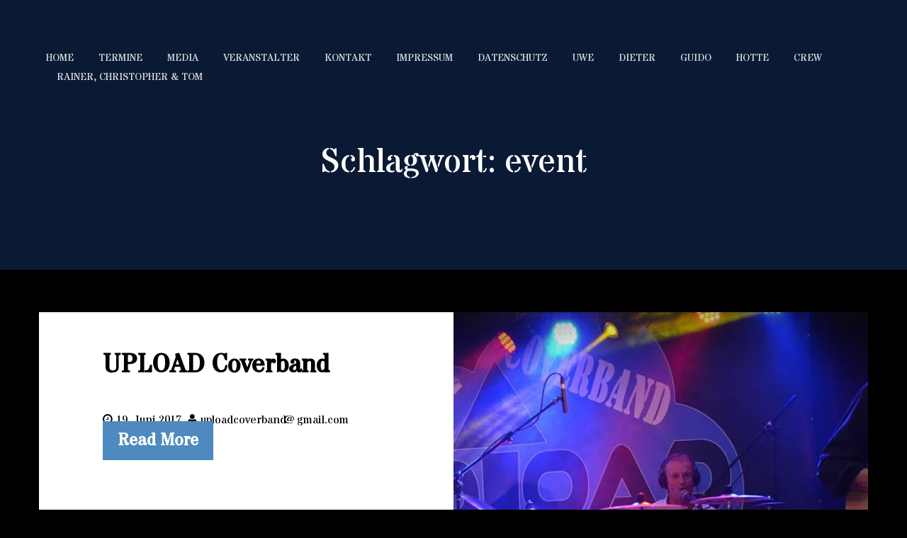

--- FILE ---
content_type: text/html; charset=UTF-8
request_url: http://www.upload-coverband.de/tag/event/
body_size: 6393
content:
<!DOCTYPE html>
<html lang="de">
<head>
<meta charset="UTF-8">
<meta name="viewport" content="width=device-width, initial-scale=1">
<link rel="profile" href="http://gmpg.org/xfn/11">
<link rel="pingback" href="http://www.upload-coverband.de/xmlrpc.php">

<title>event &#8211; UPLOAD Coverband</title>
<meta name='robots' content='max-image-preview:large' />
<link rel='dns-prefetch' href='//fonts.googleapis.com' />
<link rel="alternate" type="application/rss+xml" title="UPLOAD Coverband &raquo; Feed" href="http://www.upload-coverband.de/feed/" />
<link rel="alternate" type="application/rss+xml" title="UPLOAD Coverband &raquo; Kommentar-Feed" href="http://www.upload-coverband.de/comments/feed/" />
<link rel="alternate" type="application/rss+xml" title="UPLOAD Coverband &raquo; event Schlagwort-Feed" href="http://www.upload-coverband.de/tag/event/feed/" />
<script type="text/javascript">
window._wpemojiSettings = {"baseUrl":"https:\/\/s.w.org\/images\/core\/emoji\/14.0.0\/72x72\/","ext":".png","svgUrl":"https:\/\/s.w.org\/images\/core\/emoji\/14.0.0\/svg\/","svgExt":".svg","source":{"concatemoji":"http:\/\/www.upload-coverband.de\/wp-includes\/js\/wp-emoji-release.min.js?ver=6.1.9"}};
/*! This file is auto-generated */
!function(e,a,t){var n,r,o,i=a.createElement("canvas"),p=i.getContext&&i.getContext("2d");function s(e,t){var a=String.fromCharCode,e=(p.clearRect(0,0,i.width,i.height),p.fillText(a.apply(this,e),0,0),i.toDataURL());return p.clearRect(0,0,i.width,i.height),p.fillText(a.apply(this,t),0,0),e===i.toDataURL()}function c(e){var t=a.createElement("script");t.src=e,t.defer=t.type="text/javascript",a.getElementsByTagName("head")[0].appendChild(t)}for(o=Array("flag","emoji"),t.supports={everything:!0,everythingExceptFlag:!0},r=0;r<o.length;r++)t.supports[o[r]]=function(e){if(p&&p.fillText)switch(p.textBaseline="top",p.font="600 32px Arial",e){case"flag":return s([127987,65039,8205,9895,65039],[127987,65039,8203,9895,65039])?!1:!s([55356,56826,55356,56819],[55356,56826,8203,55356,56819])&&!s([55356,57332,56128,56423,56128,56418,56128,56421,56128,56430,56128,56423,56128,56447],[55356,57332,8203,56128,56423,8203,56128,56418,8203,56128,56421,8203,56128,56430,8203,56128,56423,8203,56128,56447]);case"emoji":return!s([129777,127995,8205,129778,127999],[129777,127995,8203,129778,127999])}return!1}(o[r]),t.supports.everything=t.supports.everything&&t.supports[o[r]],"flag"!==o[r]&&(t.supports.everythingExceptFlag=t.supports.everythingExceptFlag&&t.supports[o[r]]);t.supports.everythingExceptFlag=t.supports.everythingExceptFlag&&!t.supports.flag,t.DOMReady=!1,t.readyCallback=function(){t.DOMReady=!0},t.supports.everything||(n=function(){t.readyCallback()},a.addEventListener?(a.addEventListener("DOMContentLoaded",n,!1),e.addEventListener("load",n,!1)):(e.attachEvent("onload",n),a.attachEvent("onreadystatechange",function(){"complete"===a.readyState&&t.readyCallback()})),(e=t.source||{}).concatemoji?c(e.concatemoji):e.wpemoji&&e.twemoji&&(c(e.twemoji),c(e.wpemoji)))}(window,document,window._wpemojiSettings);
</script>
<style type="text/css">
img.wp-smiley,
img.emoji {
	display: inline !important;
	border: none !important;
	box-shadow: none !important;
	height: 1em !important;
	width: 1em !important;
	margin: 0 0.07em !important;
	vertical-align: -0.1em !important;
	background: none !important;
	padding: 0 !important;
}
</style>
	<link rel='stylesheet' id='wp-block-library-css' href='http://www.upload-coverband.de/wp-includes/css/dist/block-library/style.min.css?ver=6.1.9' type='text/css' media='all' />
<link rel='stylesheet' id='classic-theme-styles-css' href='http://www.upload-coverband.de/wp-includes/css/classic-themes.min.css?ver=1' type='text/css' media='all' />
<style id='global-styles-inline-css' type='text/css'>
body{--wp--preset--color--black: #000000;--wp--preset--color--cyan-bluish-gray: #abb8c3;--wp--preset--color--white: #ffffff;--wp--preset--color--pale-pink: #f78da7;--wp--preset--color--vivid-red: #cf2e2e;--wp--preset--color--luminous-vivid-orange: #ff6900;--wp--preset--color--luminous-vivid-amber: #fcb900;--wp--preset--color--light-green-cyan: #7bdcb5;--wp--preset--color--vivid-green-cyan: #00d084;--wp--preset--color--pale-cyan-blue: #8ed1fc;--wp--preset--color--vivid-cyan-blue: #0693e3;--wp--preset--color--vivid-purple: #9b51e0;--wp--preset--gradient--vivid-cyan-blue-to-vivid-purple: linear-gradient(135deg,rgba(6,147,227,1) 0%,rgb(155,81,224) 100%);--wp--preset--gradient--light-green-cyan-to-vivid-green-cyan: linear-gradient(135deg,rgb(122,220,180) 0%,rgb(0,208,130) 100%);--wp--preset--gradient--luminous-vivid-amber-to-luminous-vivid-orange: linear-gradient(135deg,rgba(252,185,0,1) 0%,rgba(255,105,0,1) 100%);--wp--preset--gradient--luminous-vivid-orange-to-vivid-red: linear-gradient(135deg,rgba(255,105,0,1) 0%,rgb(207,46,46) 100%);--wp--preset--gradient--very-light-gray-to-cyan-bluish-gray: linear-gradient(135deg,rgb(238,238,238) 0%,rgb(169,184,195) 100%);--wp--preset--gradient--cool-to-warm-spectrum: linear-gradient(135deg,rgb(74,234,220) 0%,rgb(151,120,209) 20%,rgb(207,42,186) 40%,rgb(238,44,130) 60%,rgb(251,105,98) 80%,rgb(254,248,76) 100%);--wp--preset--gradient--blush-light-purple: linear-gradient(135deg,rgb(255,206,236) 0%,rgb(152,150,240) 100%);--wp--preset--gradient--blush-bordeaux: linear-gradient(135deg,rgb(254,205,165) 0%,rgb(254,45,45) 50%,rgb(107,0,62) 100%);--wp--preset--gradient--luminous-dusk: linear-gradient(135deg,rgb(255,203,112) 0%,rgb(199,81,192) 50%,rgb(65,88,208) 100%);--wp--preset--gradient--pale-ocean: linear-gradient(135deg,rgb(255,245,203) 0%,rgb(182,227,212) 50%,rgb(51,167,181) 100%);--wp--preset--gradient--electric-grass: linear-gradient(135deg,rgb(202,248,128) 0%,rgb(113,206,126) 100%);--wp--preset--gradient--midnight: linear-gradient(135deg,rgb(2,3,129) 0%,rgb(40,116,252) 100%);--wp--preset--duotone--dark-grayscale: url('#wp-duotone-dark-grayscale');--wp--preset--duotone--grayscale: url('#wp-duotone-grayscale');--wp--preset--duotone--purple-yellow: url('#wp-duotone-purple-yellow');--wp--preset--duotone--blue-red: url('#wp-duotone-blue-red');--wp--preset--duotone--midnight: url('#wp-duotone-midnight');--wp--preset--duotone--magenta-yellow: url('#wp-duotone-magenta-yellow');--wp--preset--duotone--purple-green: url('#wp-duotone-purple-green');--wp--preset--duotone--blue-orange: url('#wp-duotone-blue-orange');--wp--preset--font-size--small: 13px;--wp--preset--font-size--medium: 20px;--wp--preset--font-size--large: 36px;--wp--preset--font-size--x-large: 42px;--wp--preset--spacing--20: 0.44rem;--wp--preset--spacing--30: 0.67rem;--wp--preset--spacing--40: 1rem;--wp--preset--spacing--50: 1.5rem;--wp--preset--spacing--60: 2.25rem;--wp--preset--spacing--70: 3.38rem;--wp--preset--spacing--80: 5.06rem;}:where(.is-layout-flex){gap: 0.5em;}body .is-layout-flow > .alignleft{float: left;margin-inline-start: 0;margin-inline-end: 2em;}body .is-layout-flow > .alignright{float: right;margin-inline-start: 2em;margin-inline-end: 0;}body .is-layout-flow > .aligncenter{margin-left: auto !important;margin-right: auto !important;}body .is-layout-constrained > .alignleft{float: left;margin-inline-start: 0;margin-inline-end: 2em;}body .is-layout-constrained > .alignright{float: right;margin-inline-start: 2em;margin-inline-end: 0;}body .is-layout-constrained > .aligncenter{margin-left: auto !important;margin-right: auto !important;}body .is-layout-constrained > :where(:not(.alignleft):not(.alignright):not(.alignfull)){max-width: var(--wp--style--global--content-size);margin-left: auto !important;margin-right: auto !important;}body .is-layout-constrained > .alignwide{max-width: var(--wp--style--global--wide-size);}body .is-layout-flex{display: flex;}body .is-layout-flex{flex-wrap: wrap;align-items: center;}body .is-layout-flex > *{margin: 0;}:where(.wp-block-columns.is-layout-flex){gap: 2em;}.has-black-color{color: var(--wp--preset--color--black) !important;}.has-cyan-bluish-gray-color{color: var(--wp--preset--color--cyan-bluish-gray) !important;}.has-white-color{color: var(--wp--preset--color--white) !important;}.has-pale-pink-color{color: var(--wp--preset--color--pale-pink) !important;}.has-vivid-red-color{color: var(--wp--preset--color--vivid-red) !important;}.has-luminous-vivid-orange-color{color: var(--wp--preset--color--luminous-vivid-orange) !important;}.has-luminous-vivid-amber-color{color: var(--wp--preset--color--luminous-vivid-amber) !important;}.has-light-green-cyan-color{color: var(--wp--preset--color--light-green-cyan) !important;}.has-vivid-green-cyan-color{color: var(--wp--preset--color--vivid-green-cyan) !important;}.has-pale-cyan-blue-color{color: var(--wp--preset--color--pale-cyan-blue) !important;}.has-vivid-cyan-blue-color{color: var(--wp--preset--color--vivid-cyan-blue) !important;}.has-vivid-purple-color{color: var(--wp--preset--color--vivid-purple) !important;}.has-black-background-color{background-color: var(--wp--preset--color--black) !important;}.has-cyan-bluish-gray-background-color{background-color: var(--wp--preset--color--cyan-bluish-gray) !important;}.has-white-background-color{background-color: var(--wp--preset--color--white) !important;}.has-pale-pink-background-color{background-color: var(--wp--preset--color--pale-pink) !important;}.has-vivid-red-background-color{background-color: var(--wp--preset--color--vivid-red) !important;}.has-luminous-vivid-orange-background-color{background-color: var(--wp--preset--color--luminous-vivid-orange) !important;}.has-luminous-vivid-amber-background-color{background-color: var(--wp--preset--color--luminous-vivid-amber) !important;}.has-light-green-cyan-background-color{background-color: var(--wp--preset--color--light-green-cyan) !important;}.has-vivid-green-cyan-background-color{background-color: var(--wp--preset--color--vivid-green-cyan) !important;}.has-pale-cyan-blue-background-color{background-color: var(--wp--preset--color--pale-cyan-blue) !important;}.has-vivid-cyan-blue-background-color{background-color: var(--wp--preset--color--vivid-cyan-blue) !important;}.has-vivid-purple-background-color{background-color: var(--wp--preset--color--vivid-purple) !important;}.has-black-border-color{border-color: var(--wp--preset--color--black) !important;}.has-cyan-bluish-gray-border-color{border-color: var(--wp--preset--color--cyan-bluish-gray) !important;}.has-white-border-color{border-color: var(--wp--preset--color--white) !important;}.has-pale-pink-border-color{border-color: var(--wp--preset--color--pale-pink) !important;}.has-vivid-red-border-color{border-color: var(--wp--preset--color--vivid-red) !important;}.has-luminous-vivid-orange-border-color{border-color: var(--wp--preset--color--luminous-vivid-orange) !important;}.has-luminous-vivid-amber-border-color{border-color: var(--wp--preset--color--luminous-vivid-amber) !important;}.has-light-green-cyan-border-color{border-color: var(--wp--preset--color--light-green-cyan) !important;}.has-vivid-green-cyan-border-color{border-color: var(--wp--preset--color--vivid-green-cyan) !important;}.has-pale-cyan-blue-border-color{border-color: var(--wp--preset--color--pale-cyan-blue) !important;}.has-vivid-cyan-blue-border-color{border-color: var(--wp--preset--color--vivid-cyan-blue) !important;}.has-vivid-purple-border-color{border-color: var(--wp--preset--color--vivid-purple) !important;}.has-vivid-cyan-blue-to-vivid-purple-gradient-background{background: var(--wp--preset--gradient--vivid-cyan-blue-to-vivid-purple) !important;}.has-light-green-cyan-to-vivid-green-cyan-gradient-background{background: var(--wp--preset--gradient--light-green-cyan-to-vivid-green-cyan) !important;}.has-luminous-vivid-amber-to-luminous-vivid-orange-gradient-background{background: var(--wp--preset--gradient--luminous-vivid-amber-to-luminous-vivid-orange) !important;}.has-luminous-vivid-orange-to-vivid-red-gradient-background{background: var(--wp--preset--gradient--luminous-vivid-orange-to-vivid-red) !important;}.has-very-light-gray-to-cyan-bluish-gray-gradient-background{background: var(--wp--preset--gradient--very-light-gray-to-cyan-bluish-gray) !important;}.has-cool-to-warm-spectrum-gradient-background{background: var(--wp--preset--gradient--cool-to-warm-spectrum) !important;}.has-blush-light-purple-gradient-background{background: var(--wp--preset--gradient--blush-light-purple) !important;}.has-blush-bordeaux-gradient-background{background: var(--wp--preset--gradient--blush-bordeaux) !important;}.has-luminous-dusk-gradient-background{background: var(--wp--preset--gradient--luminous-dusk) !important;}.has-pale-ocean-gradient-background{background: var(--wp--preset--gradient--pale-ocean) !important;}.has-electric-grass-gradient-background{background: var(--wp--preset--gradient--electric-grass) !important;}.has-midnight-gradient-background{background: var(--wp--preset--gradient--midnight) !important;}.has-small-font-size{font-size: var(--wp--preset--font-size--small) !important;}.has-medium-font-size{font-size: var(--wp--preset--font-size--medium) !important;}.has-large-font-size{font-size: var(--wp--preset--font-size--large) !important;}.has-x-large-font-size{font-size: var(--wp--preset--font-size--x-large) !important;}
.wp-block-navigation a:where(:not(.wp-element-button)){color: inherit;}
:where(.wp-block-columns.is-layout-flex){gap: 2em;}
.wp-block-pullquote{font-size: 1.5em;line-height: 1.6;}
</style>
<link rel='stylesheet' id='the-dylan-responsive-css' href='http://www.upload-coverband.de/wp-content/themes/the-dylan/assets/css/responsive.css?ver=6.1.9' type='text/css' media='screen' />
<link rel='stylesheet' id='font-awesome-css' href='http://www.upload-coverband.de/wp-content/themes/the-dylan/assets/css/font-awesome.min.css?ver=6.1.9' type='text/css' media='all' />
<link rel='stylesheet' id='prettyPhoto-css' href='http://www.upload-coverband.de/wp-content/themes/the-dylan/assets/css/prettyPhoto.min.css?ver=6.1.9' type='text/css' media='all' />
<link rel='stylesheet' id='google-fonts-css' href='https://fonts.googleapis.com/css?family=Stardos+Stencil%7CStardos+Stencil' type='text/css' media='all' />
<link rel='stylesheet' id='the-dylan-style-css' href='http://www.upload-coverband.de/wp-content/themes/the-dylan/style.css?ver=6.1.9' type='text/css' media='all' />
<script type='text/javascript' src='http://www.upload-coverband.de/wp-includes/js/jquery/jquery.min.js?ver=3.6.1' id='jquery-core-js'></script>
<script type='text/javascript' src='http://www.upload-coverband.de/wp-includes/js/jquery/jquery-migrate.min.js?ver=3.3.2' id='jquery-migrate-js'></script>
<script type='text/javascript' src='http://www.upload-coverband.de/wp-content/themes/the-dylan/js/responsive.js?ver=6.1.9' id='the-dylan-responsive-js-js'></script>
<script type='text/javascript' src='http://www.upload-coverband.de/wp-content/themes/the-dylan/js/jquery.prettyPhoto.min.js?ver=6.1.9' id='prettyPhoto-js'></script>
<script type='text/javascript' id='the-dylan-custom-js-js-extra'>
/* <![CDATA[ */
var slider_speed = {"vars":"4000"};
/* ]]> */
</script>
<script type='text/javascript' src='http://www.upload-coverband.de/wp-content/themes/the-dylan/js/custom.js?ver=6.1.9' id='the-dylan-custom-js-js'></script>
<script type='text/javascript' src='http://www.upload-coverband.de/wp-content/themes/the-dylan/js/ie-responsive.js?ver=6.1.9' id='the-dylan-ie-responsive-js'></script>
<link rel="https://api.w.org/" href="http://www.upload-coverband.de/wp-json/" /><link rel="alternate" type="application/json" href="http://www.upload-coverband.de/wp-json/wp/v2/tags/11" /><link rel="EditURI" type="application/rsd+xml" title="RSD" href="http://www.upload-coverband.de/xmlrpc.php?rsd" />
<link rel="wlwmanifest" type="application/wlwmanifest+xml" href="http://www.upload-coverband.de/wp-includes/wlwmanifest.xml" />
<meta name="generator" content="WordPress 6.1.9" />
	<style id="color-settings">
					body, p{
				font-family:Stardos Stencil			}
							h1, h2, h3, h4, h5, h6{
				font-family:Stardos Stencil			}
							.site-footer a,
			#footer-menu li a:hover,
			#footer-menu li.current-menu-item a,
			.read_more:hover,
			.page-numbers.current,
			.site-footer h1,
			input[type="submit"]:hover,
			.carousel-content-bg a:hover,
			.entry-title a:hover,
			.site-title a:hover,
			.slide-bar ul li a:hover,
			.main-navigation li a:hover{
					color:#4e8abf			}
			input[type="submit"],
			a.read_more{
					background:#4e8abf;
					border:solid 1px #4e8abf			}
			.fa-chevron-right,
			.fa-chevron-left, .widget-title span{
				background:#4e8abf			}
				
					.site-footer, .site-footer p, #branding-wrapper, .header-container, #home-slider{
				background:#141414			}
							.main-navigation ul ul{
				background:#1e73be			}
			@media screen and (max-width: 599px){
				.main-navigation ul{
					background:#1e73be				}
			}
				</style>
		<style type="text/css">
			.site-title,
		.site-description {
			position: absolute;
			clip: rect(1px, 1px, 1px, 1px);
		}
		</style>
	<style type="text/css" id="custom-background-css">
body.custom-background { background-color: #000000; }
</style>
	
</head>

<body class="archive tag tag-event tag-11 custom-background">
<div id="page" class="hfeed site">
	<a class="skip-link screen-reader-text" href="#content">Skip to content</a>

	<div id="branding-wrapper">
    	<div class="container">
        	<div class="row">

            	<div class="col-md-12">
                    <header id="masthead" class="site-header" role="banner">
                    	<center><img class="img_header" src="" height="160" width="1170" alt="" /></center>
                        <div class="site-branding">
                                                        	
                             	<h1 class="site-title"><a href="http://www.upload-coverband.de/" rel="home">UPLOAD Coverband</a></h1>
                            	<p class="site-description"></p>
                                                        </div><!-- .site-branding -->

                        <nav id="site-navigation" class="main-navigation" role="navigation">
                            <button class="menu-toggle" aria-controls="primary-menu" aria-expanded="false"><i class="fa fa-bars" aria-hidden="true"></i></button>
                            <div class="menu-hauptmenue-container"><ul id="primary-menu" class="menu"><li id="menu-item-47" class="menu-item menu-item-type-custom menu-item-object-custom menu-item-home menu-item-47"><a href="http://www.upload-coverband.de">Home</a></li>
<li id="menu-item-79" class="menu-item menu-item-type-post_type menu-item-object-page menu-item-79"><a href="http://www.upload-coverband.de/termine/">Termine</a></li>
<li id="menu-item-438" class="menu-item menu-item-type-custom menu-item-object-custom menu-item-has-children menu-item-438"><a>Media</a>
<ul class="sub-menu">
	<li id="menu-item-243" class="menu-item menu-item-type-post_type menu-item-object-page menu-item-243"><a href="http://www.upload-coverband.de/media/galerie/">Galerie</a></li>
</ul>
</li>
<li id="menu-item-385" class="menu-item menu-item-type-custom menu-item-object-custom menu-item-has-children menu-item-385"><a>Veranstalter</a>
<ul class="sub-menu">
	<li id="menu-item-401" class="menu-item menu-item-type-post_type menu-item-object-page menu-item-401"><a href="http://www.upload-coverband.de/veranstalter/downloads/">Downloads</a></li>
	<li id="menu-item-447" class="menu-item menu-item-type-custom menu-item-object-custom menu-item-447"><a href="http://www.upload-coverband.de/kontakt/">Booking</a></li>
</ul>
</li>
<li id="menu-item-443" class="menu-item menu-item-type-post_type menu-item-object-page menu-item-443"><a href="http://www.upload-coverband.de/kontakt/">Kontakt</a></li>
<li id="menu-item-90" class="menu-item menu-item-type-post_type menu-item-object-page menu-item-90"><a href="http://www.upload-coverband.de/impressum/">Impressum</a></li>
<li id="menu-item-812" class="menu-item menu-item-type-post_type menu-item-object-page menu-item-812"><a href="http://www.upload-coverband.de/datenschutz/">Datenschutz</a></li>
<li id="menu-item-474" class="menu-item menu-item-type-post_type menu-item-object-page menu-item-474"><a href="http://www.upload-coverband.de/stephan-gitarre/">Uwe</a></li>
<li id="menu-item-476" class="menu-item menu-item-type-post_type menu-item-object-page menu-item-476"><a href="http://www.upload-coverband.de/dieter-bass-gesang/">Dieter</a></li>
<li id="menu-item-475" class="menu-item menu-item-type-post_type menu-item-object-page menu-item-475"><a href="http://www.upload-coverband.de/guido-keyboard-gesang/">Guido</a></li>
<li id="menu-item-477" class="menu-item menu-item-type-post_type menu-item-object-page menu-item-477"><a href="http://www.upload-coverband.de/hotte-schlagzeug-gesang/">Hotte</a></li>
<li id="menu-item-489" class="menu-item menu-item-type-custom menu-item-object-custom menu-item-has-children menu-item-489"><a>Crew</a></li>
<li id="menu-item-473" class="menu-item menu-item-type-post_type menu-item-object-page menu-item-473"><a href="http://www.upload-coverband.de/rainer-christopher/">Rainer, Christopher &#038; Tom</a></li>
</ul></div>                        </nav><!-- #site-navigation -->
                    </header><!-- #masthead -->
                </div>
                
            </div>
        </div>
    </div>
   
	 	

	<div id="content" class="site-content">

	<div class="header-container">
        <header class="entry-header has-featured single-header" >
            <div class="black-overlay"></div>
            <div class="container">
                <h1 class="entry-title">Schlagwort: <span>event</span></h1>            </div>
        </header><!-- .entry-header -->
    </div>
	
	<div id="primary" class="content-area">
		<main id="main" class="site-main" role="main">

											
				<div class="odd">
					
<article id="post-223" class="post-223 post type-post status-publish format-standard has-post-thumbnail hentry category-slider-bilder tag-aachen tag-band tag-bass tag-bassist tag-cover tag-coverband tag-dj tag-dueren tag-eifel tag-empfang tag-euregio tag-event tag-foto tag-fotograf tag-gala tag-gesang tag-gitarre tag-gitarrist tag-heinsberg tag-hueckelhoven tag-juelich tag-karneval tag-keyboard tag-keyboarder tag-lichttechnik tag-live tag-maifest tag-maikoenig tag-maikoenigin tag-mikrofon tag-moenchengladbach tag-musik tag-neuss tag-niederrhein tag-nrw tag-party tag-partyband tag-saenger tag-saengerin tag-schlagzeug tag-schlagzeuger tag-schuetzenfest tag-songs tag-tontechnik tag-upload">

	<div class="blog-post-container" >
    	<div class="container">
            <div class="row white-bg">
            	
				                    <div class="col-md-6 the-dylan-push-6">
                        <div class="img-container">
                            <a href="http://www.upload-coverband.de/2017/06/19/upload-coverband-2/" title="UPLOAD Coverband"><img width="960" height="635" src="http://www.upload-coverband.de/wp-content/uploads/2017/01/18519799_446697409024289_8861317512494087456_n.jpg" class="attachment-nomad-featured-thumbnails size-nomad-featured-thumbnails wp-post-image" alt="" decoding="async" srcset="http://www.upload-coverband.de/wp-content/uploads/2017/01/18519799_446697409024289_8861317512494087456_n.jpg 960w, http://www.upload-coverband.de/wp-content/uploads/2017/01/18519799_446697409024289_8861317512494087456_n-300x198.jpg 300w, http://www.upload-coverband.de/wp-content/uploads/2017/01/18519799_446697409024289_8861317512494087456_n-768x508.jpg 768w" sizes="(max-width: 960px) 100vw, 960px" /></a>
                        </div>
                    </div>
                    
                    <div class="col-md-6 the-dylan-pull-6">
                        <div class="post-details">
                            <header class="entry-header">
                                <h2 class="entry-title"><a href="http://www.upload-coverband.de/2017/06/19/upload-coverband-2/" rel="bookmark">UPLOAD Coverband</a></h2>        
                                                                <div class="entry-meta">
                                    <span class="posted-on"><a href="http://www.upload-coverband.de/2017/06/19/upload-coverband-2/" rel="bookmark"><i class="fa fa-clock-o"></i><time class="entry-date published" datetime="2017-06-19T12:55:28+02:00">19. Juni 2017</time><time class="updated" datetime="2022-02-05T16:22:10+01:00">5. Februar 2022</time></a></span> <span class="byline"> <span class="author vcard"><a class="url fn n" href="http://www.upload-coverband.de/author/uploadcoverbandgmail-com/"><i class="fa fa-user"></i>uploadcoverband@gmail.com</a></span></span>                                </div><!-- .entry-meta -->
                                                            </header><!-- .entry-header -->
        
                            <div class="entry-content">
                                                                    <a href="http://www.upload-coverband.de/2017/06/19/upload-coverband-2/" class="read_more">Read More</a>
                                                            </div><!-- .entry-content -->
                        </div>
                    </div>
                                 
            </div>
        </div>
    </div>

</article><!-- #post-## -->

                </div>

								
		</main><!-- #main -->
	</div><!-- #primary -->


	</div><!-- #content -->

	<footer id="colophon" class="site-footer" role="contentinfo">
    	<div class="container">
        	<div id="footer-widget">
                <div class="row">
                    <div class="col-md-4">                    
                                            </div>
                    <div class="col-md-4">                    
                                            </div>
                    <div class="col-md-4">                    
                                            </div>
                </div>
            </div>		
        </div>
        <div class="site-info">
        	<div class="container">
            <div id="footer-menu" class="menu"><ul>
<li class="page_item page-item-2"><a href="http://www.upload-coverband.de/">#2 (kein Titel)</a></li>
<li class="page_item page-item-810"><a href="http://www.upload-coverband.de/datenschutz/">Datenschutz</a></li>
<li class="page_item page-item-455"><a href="http://www.upload-coverband.de/dieter-bass-gesang/">Dieter</a></li>
<li class="page_item page-item-457"><a href="http://www.upload-coverband.de/guido-keyboard-gesang/">Guido</a></li>
<li class="page_item page-item-453"><a href="http://www.upload-coverband.de/hotte-schlagzeug-gesang/">Hotte</a></li>
<li class="page_item page-item-86"><a href="http://www.upload-coverband.de/impressum/">Impressum</a></li>
<li class="page_item page-item-441"><a href="http://www.upload-coverband.de/kontakt/">Kontakt</a></li>
<li class="page_item page-item-555 page_item_has_children"><a href="http://www.upload-coverband.de/media/">Media</a></li>
<li class="page_item page-item-462"><a href="http://www.upload-coverband.de/rainer-christopher/">Rainer, Christopher &#038; Tom</a></li>
<li class="page_item page-item-73"><a href="http://www.upload-coverband.de/termine/">Termine</a></li>
<li class="page_item page-item-459"><a href="http://www.upload-coverband.de/stephan-gitarre/">Uwe</a></li>
<li class="page_item page-item-552 page_item_has_children"><a href="http://www.upload-coverband.de/veranstalter/">Veranstalter / Downloads</a></li>
</ul></div>
            &copy; UPLOAD Coverband                    	</div>
        </div><!-- .site-info -->
    </footer><!-- #colophon -->
</div><!-- #page -->

<script type='text/javascript' src='http://www.upload-coverband.de/wp-content/themes/the-dylan/js/navigation.js?ver=20120206' id='the-dylan-navigation-js'></script>
<script type='text/javascript' src='http://www.upload-coverband.de/wp-content/themes/the-dylan/js/skip-link-focus-fix.js?ver=20130115' id='the-dylan-skip-link-focus-fix-js'></script>

</body>
</html>



--- FILE ---
content_type: text/css
request_url: http://www.upload-coverband.de/wp-content/themes/the-dylan/style.css?ver=6.1.9
body_size: 6842
content:
/*
Theme Name: The Dylan
Theme URI:  https://www.electricwp.com/themes/the-dylan/
Author: Electric WP
Author URI: https://www.electricwp.com/
Description: The Dylan is a fully responsive theme for bloggers and story tellers. The theme features an optional full size homepage slider and makes great use of featured images for posts and pages. You can also control the theme color scheme and font choices through the customizer with no coding required.
Version: 1.0.2
License: GNU General Public License v2 or later
License URI: http://www.gnu.org/licenses/gpl-2.0.html
Text Domain: the-dylan
Tags: grid-layout, full-width-template, post-formats, footer-widgets, blog, photography
This theme, like WordPress, is licensed under the GPL.

Dylan is based on Underscores http://underscores.me/, (C) 2012-2015 Automattic, Inc.
Underscores is distributed under the terms of the GNU GPL v2 or later.
Normalizing styles have been helped along thanks to the fine work of
Nicolas Gallagher and Jonathan Neal http://necolas.github.com/normalize.css/
*/

/*--------------------------------------------------------------
>>> TABLE OF CONTENTS:
----------------------------------------------------------------
# Normalize
# Typography
# Elements
# Forms
# Navigation
	## Links
	## Menus
# Accessibility
# Alignments
# Clearings
# Head
# Widgets
# Content
    ## Posts and pages
	## Asides
	## Comments
# Footer
# Infinite scroll
# Media
	## Captions
	## Galleries
--------------------------------------------------------------*/

/*--------------------------------------------------------------
# Normalize
--------------------------------------------------------------*/
html {
	font-family: sans-serif;
	-webkit-text-size-adjust: 100%;
	-ms-text-size-adjust:     100%;
}

body {
	margin: 0;
	font-family: 'Lato', sans-serif;
	font-weight:300;
}

article,
aside,
details,
figcaption,
figure,
footer,
header,
main,
menu,
nav,
section,
summary {
	display: block;
}

audio,
canvas,
progress,
video {
	display: inline-block;
	vertical-align: baseline;
}

audio:not([controls]) {
	display: none;
	height: 0;
}

[hidden],
template {
	display: none;
}

a {
	background-color: transparent;
	-o-transition: all .4s ease-in-out;
	-ms-transition: all .4s ease-in-out; 
	-moz-transition: all .4s ease-in-out; 
	-webkit-transition: all .4s ease-in-out; 
	transition: all .4s ease-in-out; 
}

a:active,
a:hover,
a:focus{
	outline: 0 !important;
	text-decoration:none;
}

a:hover{
	text-decoration:none;
}

abbr[title] {
	border-bottom: 1px dotted;
}

b,
strong {
	font-weight: bold;
}

dfn {
	font-style: italic;
}

h1 {
	font-size: 2em;
	margin: 0.67em 0;
}

mark {
	background: #ff0;
	color: #000;
}

small {
	font-size: 80%;
}

sub,
sup {
	font-size: 75%;
	line-height: 0;
	position: relative;
	vertical-align: baseline;
}

sup {
	top: -0.5em;
}

sub {
	bottom: -0.25em;
}

img {
	border: 0;
}
svg:not(:root) {
	overflow: hidden;
}

figure {
	margin: 1em 10px;
}

hr {
	box-sizing: content-box;
	height: 0;
}

pre {
	overflow: auto;
}

code,
kbd,
pre,
samp {
	font-family: monospace, monospace;
	font-size: 1em;
}

button,
input,
optgroup,
select,
textarea {
	color: inherit;
	font: inherit;
	margin: 0;
}

button {
	overflow: visible;
}

button,
select {
	text-transform: none;
}

button,
html input[type="button"],
input[type="reset"],
input[type="submit"] {
	-webkit-appearance: button;
	cursor: pointer;

}

button[disabled],
html input[disabled] {
	cursor: default;
}

button::-moz-focus-inner,
input::-moz-focus-inner {
	border: 0;
	padding: 0;
}

input {
	line-height: normal;
}

input[type="checkbox"],
input[type="radio"] {
	box-sizing: border-box;
	padding: 0;
}

input[type="number"]::-webkit-inner-spin-button,
input[type="number"]::-webkit-outer-spin-button {
	height: auto;
}

input[type="search"] {
	-webkit-appearance: textfield;
	box-sizing: content-box;
	padding: 8px !important;

}

input[type="search"]::-webkit-search-cancel-button,
input[type="search"]::-webkit-search-decoration {
	-webkit-appearance: none;
}

fieldset {
	border: 1px solid #c0c0c0;
	margin: 0 2px;
	padding: 0.35em 0.625em 0.75em;
}

legend {
	border: 0;
	padding: 0;
}

textarea {
	overflow: auto;
}

optgroup {
	font-weight: bold;
}

table {
	border-collapse: collapse;
	border-spacing: 0;
}

td,
th {
	padding: 0;
}
.white-bg{
	background:#fff;
}
/*--------------------------------------------------------------
# Typography
--------------------------------------------------------------*/

body,
button,
input,
select,
textarea {
	color: #404040;
	font-family: 'Lato', sans-serif;
	font-size: 16px;
	font-size: 1.6rem;
	line-height: 1.5;
}

h1,
h2,
h3,
h4,
h5,
h6 {
	clear: both;
	font-family: 'Lato', sans-serif;
	color:#000;
}

p {
	margin-bottom: 1.5em;
	font-size: 18px;
	font-family: 'Lato', sans-serif;
	line-height: 26px;
	color: #444;
}

dfn,
cite,
em,
i {
	font-style: italic;
}

blockquote {
	margin: 0 1.5em;
}

address {
	margin: 0 0 1.5em;
}

pre {
	background: #eee;
	font-family: "Courier 10 Pitch", Courier, monospace;
	font-size: 15px;
	font-size: 1.5rem;
	line-height: 1.6;
	margin-bottom: 1.6em;
	max-width: 100%;
	overflow: auto;
	padding: 1.6em;
}

code,
kbd,
tt,
var {
	font-family: Monaco, Consolas, "Andale Mono", "DejaVu Sans Mono", monospace;
	font-size: 15px;
	font-size: 1.5rem;
}

abbr,
acronym {
	border-bottom: 1px dotted #666;
	cursor: help;
}

mark,
ins {
	background: #fff9c0;
	text-decoration: none;
}

big {
	font-size: 125%;
}

/*--------------------------------------------------------------
# Elements
--------------------------------------------------------------*/

html {
	box-sizing: border-box;
}


*,
*:before,
*:after { /* Inherit box-sizing to make it easier to change the property for components that leverage other behavior; see http://css-tricks.com/inheriting-box-sizing-probably-slightly-better-best-practice/ */

	box-sizing: inherit;

}

body {
	background: #f2f2f2; /* Fallback for when there is no custom background color defined. */
}

blockquote:before,
blockquote:after,
q:before,
q:after {
	content: "";
}

blockquote,
q {
	quotes: "" "";
}

hr {
	background-color: #ccc;
	border: 0;
	height: 1px;
	margin-bottom: 1.5em;
}

ul,
ol {
	margin: 0 0 1.5em 1em;
	font-size:18px;
}

ul {
	list-style: disc;
}

ol {
	list-style: decimal;
}

li > ul,
li > ol {
	margin-bottom: 0;
	margin-left: 1.5em;
}

dt {
	font-weight: bold;
}

dd {
	margin: 0 1.5em 1.5em;
}

img {
	height: auto; /* Make sure images are scaled correctly. */
	max-width: 100%; /* Adhere to container width. */
}

table {
	margin: 0 0 1.5em;
	width: 100%;
}

/*--------------------------------------------------------------
# Forms
--------------------------------------------------------------*/

button,
input[type="button"],
input[type="reset"],
input[type="submit"] {
	background: #6ce3df;
    padding: 10px 20px;
    font-size: 18px;	
	border:solid 2px #6ce3df;
	border-radius: 0;
	color: #fff;
	transition: all .4s ease-in-out;
}

button:hover,
input[type="button"]:hover,
input[type="reset"]:hover,
input[type="submit"]:hover {
	background: transparent;
	color: #6ce3df;
}

button:focus,
input[type="button"]:focus,
input[type="reset"]:focus,
input[type="submit"]:focus,
button:active,
input[type="button"]:active,
input[type="reset"]:active,
input[type="submit"]:active {
	
}

input[type="text"],
input[type="email"],
input[type="url"],
input[type="password"],
input[type="search"],

textarea {

	color: #666;

	border: 1px solid #ebebeb;

}

input[type="text"]:focus,
input[type="email"]:focus,
input[type="url"]:focus,
input[type="password"]:focus,
input[type="search"]:focus,
textarea:focus {
	color: #111;
}

label{
	display: block;	
}

input[type="text"],
input[type="email"],
input[type="url"],

input[type="password"],
input[type="search"] {
	padding: 8px 0;
	width:100%;
	font-size: 18px;
}

textarea {
	padding-left: 3px;
	width: 100%;
	font-size: 18px;
}

::-webkit-input-placeholder {
   font-style:italic;
}

/*--------------------------------------------------------------
# Navigation
--------------------------------------------------------------*/
/*--------------------------------------------------------------
## Links
--------------------------------------------------------------*/

a {
	color: #6ce3df;
}

a:hover,
a:focus,
a:active {
	color: midnightblue;
}

a:hover,
a:active {
	outline: 0;
}

/*--------------------------------------------------------------
## Menus
--------------------------------------------------------------*/

/*--------------------------------------------------------------
## Menus
--------------------------------------------------------------*/
.main-navigation {
	margin-top: 2%;
	display: block;
	float: right;
}

.main-navigation ul {
	display: none;
	list-style: none;
	margin: 0;
	padding-left: 0;
}

.main-navigation li {
	display: inline-block;
	position: relative;
	padding: 0 15px;
}

.main-navigation li:first-child {
	padding-left: 0;
}

.main-navigation li:last-child {
	padding-right: 0;
}

.main-navigation a {
	display: block;
	text-decoration: none;
	color: #e1e1e1;
    text-transform: uppercase;
    font-size: 14px;
    font-weight: 500;
}

.main-navigation li a:hover{
	color: #6ce3df;
}
	
.main-navigation ul ul {
	background: #002157;
	float: left;
	position: absolute;
	top: 20px;
	left: -999em;
	z-index: 99999;
	padding: 5px;
}

.main-navigation ul ul ul {
	left: -999em;
	top: 0;
}

.main-navigation ul ul a {
	width: 240px;
}

.main-navigation ul ul li {
	margin-bottom: 5px;
}

.main-navigation ul ul li:first-child{
	padding-left: 15px;
}

.main-navigation li:hover > a,
.main-navigation li.focus > a {
}

.main-navigation ul ul :hover > a,
.main-navigation ul ul .focus > a {
}

.main-navigation ul ul a:hover,
.main-navigation ul ul a.focus {
}

.main-navigation ul li:hover > ul,
.main-navigation ul li.focus > ul {
	left: auto;
}

.main-navigation ul ul li:hover > ul,
.main-navigation ul ul li.focus > ul {
	left: 100%;
}

.main-navigation .current_page_item > a,
.main-navigation .current-menu-item > a,
.main-navigation .current_page_ancestor > a,
.main-navigation .current-menu-ancestor > a {
	color: #6ce3df;
}

/* Small menu. */
.menu-toggle,
.main-navigation.toggled ul {
	display: block;
}

@media screen and (min-width: 37.5em) {
	.menu-toggle {
		display: none;
	}
	.main-navigation ul {
		display: block;
	}
}

.site-main .comment-navigation,
.site-main .posts-navigation,
.site-main .post-navigation {
	margin: 0 0 1.5em;
	overflow: hidden;
}

.comment-navigation .nav-previous,
.posts-navigation .nav-previous,
.post-navigation .nav-previous {
	float: left;
	width: 50%;
}

.comment-navigation .nav-next,
.posts-navigation .nav-next,
.post-navigation .nav-next {
	float: right;
	text-align: right;
	width: 50%;
}

.nav-previous a:before{
	content: "\f100";
	font-family:FontAwesome;
	margin-right: 5px;
}

.nav-next a:after{
	content: "\f101";
	font-family:FontAwesome;
	margin-left: 5px;
}

.post-navigation a{
	font-size:16px;
	font-weight: 400;
}
/*--------------------------------------------------------------
# Accessibility
--------------------------------------------------------------*/

/* Text meant only for screen readers. */
.screen-reader-text {
	clip: rect(1px, 1px, 1px, 1px);
	position: absolute !important;
	height: 1px;
	width: 1px;
	overflow: hidden;
}

textarea, input { 
	outline: none; 
}

.screen-reader-text:focus {
	background-color: #f1f1f1;
	border-radius: 3px;
	box-shadow: 0 0 2px 2px rgba(0, 0, 0, 0.6);
	clip: auto !important;
	color: #21759b;
	display: block;
	font-size: 14px;
	font-size: 0.875rem;
	font-weight: bold;
	height: auto;
	left: 5px;
	line-height: normal;
	padding: 15px 23px 14px;
	text-decoration: none;
	top: 5px;
	width: auto;
	z-index: 100000; /* Above WP toolbar. */
}

/*--------------------------------------------------------------
# Alignments
--------------------------------------------------------------*/

.alignleft {
	display: inline;
	float: left;
	margin-right: 1.5em;
}

.alignright {
	display: inline;
	float: right;
	margin-left: 1.5em;
}

.aligncenter {
	clear: both;
	display: block;
	margin-left: auto;
	margin-right: auto;
}

/*--------------------------------------------------------------
# Clearings
--------------------------------------------------------------*/

.clear:before,
.clear:after,
.entry-content:before,
.entry-content:after,
.comment-content:before,
.comment-content:after,
.site-header:before,
.site-header:after,
.site-content:before,
.site-content:after,
.site-footer:before,
.site-footer:after {
	content: "";
	display: table;
}

.clear:after,
.entry-content:after,
.comment-content:after,
.site-header:after,
.site-content:after,
.site-footer:after {
	clear: both;
}
.site-header{
	position: absolute;	
	z-index: 9999;
	top: 20px;
	left: 0;
	width: 100%;
	padding: 0 10px;
}
/*--------------------------------------------------------------
# Head
--------------------------------------------------------------*/
.img_header{
	margin-bottom:20px;
}
.custom-logo{
	max-width:400px;
}
#branding-wrapper{
	position:relative;
	background: #252525;
}

.site-title{
	margin:0;	
}

.site-title a{
    font-size: 170%;
    color: #fff;
	font-weight: 700;
    text-transform: capitalize;
}

.site-title a:hover{
	color: #6ce3df;
}

.site-description{
	color:#fff;
	margin-bottom: 0;
}

.carousel .carousel-inner .bg {
    background-repeat: no-repeat;
    background-size: cover;
	background-color: #121111;
	background-position: center center;
}

.carousel-inner {
    height: calc(100% - 0px);
    text-align: center;
}

.carousel, .item, .active {

    height: calc(100% - 0px);

}

#jump_next {
    position: absolute;
    bottom: 10px;
    left: 50%;
    z-index: 15;
    width: 60%;
    padding-left: 0;
    margin-left: -30%;
    text-align: center;
    list-style: none;
	color:#fff;
}

.carousel-control.right,
.carousel-control.left{
	background-image:none;
	z-index:12;
}

html, body, #page, #home-slider {
    height: calc(100% - 0px);
    margin: 0;
    padding: 0;
}

.carousel-content-bg{
	display: flex;
    justify-content: center;
	height: calc(100% - 0px);
}

.carousel-content-bg .container{
	align-self: center;
    text-align: center;
	z-index: 12;
}

.carousel-content-bg a{
	color:#fff;
	font-size:48px;
	font-weight:700;	
}

.carousel-content-bg a:hover{
	color:#6ce3df;
}

.carousel-content-bg p{
	color:#fff;
}

.site-branding{
	float: left
}

/*--------------------------------------------------------------
# Widgets
--------------------------------------------------------------*/

.widget {
	margin: 0 0 1.5em;
}

/* Make sure select elements fit in widgets. */
.widget select {
	max-width: 100%;
}

/* Search widget. */
.widget_search .search-submit {
	display: none;
}

.widget-title{
	font-size: 26px;
	margin-top:20px;
	background: #343434;
    padding: 13px 0;
    color: #fff;
	font-weight: 400;
	overflow: hidden;
}
.widget-title span{
	background: #6ce3df;
    padding: 16px;
}
.widget_recent_entries ul li a{
	color: #95979c;
}
.widget_recent_entries ul{
	list-style-type:none;
}

.widget_recent_entries ul li:before{
	content: "\f10c";
	font-family:FontAwesome;
	vertical-align: bottom;
    font-size: 10px;
    display: inline-block;
    height: 20px;
    margin-right: 5px;
}

/*--------------------------------------------------------------
# Content
--------------------------------------------------------------*/
/*--------------------------------------------------------------
## Posts and pages
--------------------------------------------------------------*/

.sticky {
	display: block;
}

.updated:not(.published) {
	display: none;
}

.single .byline,
.group-blog .byline {
	display: inline;
}

.inner-wrapper{
	padding: 30px;
	margin-bottom: 8%;
}

single-author .entry-meta .author { display: inline; }

.breadcrumb-container {
    border-bottom: 1px solid #ebebeb;
	margin-bottom:20px;
	padding-bottom: 20px;
}

#breadcrumbs {
    list-style: none;
	margin: 0;
    overflow: hidden;
    display: inline-block;
	font-weight: 300;
    color: #a1a1a1;
    font-size: 12px;
}

#breadcrumbs li {
    float: left;
    margin-right: 15px;
}

#breadcrumbs li a{
	color: #7d7d7d;
}

.featured-container{
	text-align:center;
}
.featured-container .read_more{
	font-size: 18px;
}
.circle-img {
    border-radius: 50%;
    overflow: hidden;
    display: block;
    max-width: 300px;
    margin: 20px auto;
    border: 10px solid #ffffff;
}
.page-content,
.entry-summary {
	margin: 1.5em 0 0;
}

.page-links {
	clear: both;
	margin: 0 0 1.5em;
}

.blog-post-container,
.page-header-container{
    justify-content: center;
	padding: 50px 0;
	
}
img.full-slide {
	position:absolute;
	top:0;
	left:0;
	width: 100%;
	z-index:10;
	
}
.blog-post-container,
.page-header-container{
	overflow: hidden;
    position: relative;
}
.blog-post-container .container,
.entry-header{
	align-self: center;
	z-index: 12;
}

.single .blog-post-container .entry-header{
	text-align:center;	
}

.single .blog-post-container .entry-header{
	padding: 45px;	
	border-radius: 4px;
	z-index:11;
}
.slide-post-details h1{
	padding: 30px 0;
    border-top: 1px solid #fff;
    border-bottom: 1px solid #fff;
	margin-bottom:50px;
	
}
.slide-post-details{
    max-width: 730px;
    margin: auto;	
}
.post-details{
	max-width: 570px;
	padding: 10% 5% 12% 75px;
}
.no-featured .post-details{
	max-width: 100%;
}

.blog-post-container a,
.blog-post-container p,
h1.entry-title,
.taxonomy-description p{
	color:#000;	
}

.entry-title a:hover{
	color: #6ce3df;	
}

.blog-post-container .entry-title,
.page-header-container .entry-title{
	font-size: 36px;
    font-weight: 600;
	margin: 0 0 45px;
}

.blog article{
	margin-bottom:0;	
}
article:first-child .blog-post-container{
	padding-top: 0;	
}
a.read_more{
    background: #6ce3df;
    padding: 10px 20px;
    font-size: 24px;	
	border:solid 2px #6ce3df;
	border-radius: 0;
	color: #fff;
	transition: all .4s ease-in-out;
	font-weight: 600;
}

.read_more:hover{
	background: transparent;
	color: #6ce3df;
}

.entry-meta a{
	font-size: 16px;
	color: #000;	
}

.entry-meta a:hover{
	color:#707070;
}

.entry-meta .fa-clock-o{
	margin-right: 5px;
}

.entry-meta .fa-user{
	margin-left: 5px;
	margin-right: 5px;
}

#pagination-wrapper{
	text-align: center;	
}

.pagination{
	font-size: 24px;
	color: #000;
	font-weight: 800;
	margin: 30px 0;
	text-align:center;
	display:block;
}

.pagination a{
	margin: 0 5px;	
}

.page-numbers.current{
	color: #6ce3df;
}

.fa-chevron-right,
.fa-chevron-left{
	background: #6ce3df;
    color: #fff;
    font-size: 18px;
    padding: 2px 5px 1px 6px;
}

.post-edit-link{
	font-size: 18px;
}
.img-container{
	margin: 0 -15px;	
}
.content-area{
    margin-top: 60px;	
}
.color-overlay{
	background: rgba(0, 33, 87, 0.5);
    width: 100%;
    height: 100%;
    position: absolute;
    top: 0;
    z-index: 11;
}
.header-container {
    overflow: hidden;
    position: relative;
	background: #252525;
}
img.single-post-thumbnail, img.full-slide {
    position: absolute;
    top: 0;
    left: 0;
    width: 100%;
    z-index: 10;
}
.single .entry-header, .page .entry-header {
    margin-bottom: 0;
    position: relative;
    z-index: 11;
}
.single-header .entry-title{
    color: #fff;
    font-size: 48px;
	margin-bottom: 5px;
	margin-top: 0;
}
.single-header.entry-header{
	display: flex;
	z-index:11;
}
.has-featured.entry-header{
	background: rgba(0, 33, 87, 0.5);
}
.single-header .container{
	align-self: center;
    text-align: center;
}
.single-header .entry-meta a{
	color: #cecece;
}
.widget_the_dylan_recent_posts ul li:before{
    display:none !important;
}
#footer-widget .the_dylan_post_recent{
	display: inline-block;
	vertical-align: top;
	float: left;	
}
.the_dylan_post_recent h5{
	margin: 0;
}

/*--------------------------------------------------------------
## Asides
--------------------------------------------------------------*/

.blog .format-aside .entry-title,
.archive .format-aside .entry-title {
	display: none;
}

#the_dylan_recent_posts li img{
	margin: 0 10px 0 0;
}

.widget_the_dylan_recent_posts ul li h5 {
    margin-bottom: 5px;
    display: inline;
}

#the_dylan_recent_posts li{
	margin: 20px 0;	
}

.slide-bar .fa-times{
	cursor:pointer;
	font-size: 16px;
	position: absolute;
    top: 15px;
    left: 14px;
}

.slide-bar ul li a{
	color: #000;
	font-weight: 400;
}

.slide-bar ul li a:hover{
	color: #6ce3df;
}

.slide-bar ul{
	list-style-type:none;
	line-height: 30px;
	position:relative;
}

.slide-bar ul li:before{
	content: "\f105";
	font-family:FontAwesome;
	vertical-align: bottom;
    font-size: 10px;
    display: inline-block;
    height: 30px;
	position: absolute;
    left: -15px;
}



/*--------------------------------------------------------------
## Comments
--------------------------------------------------------------*/

.comment-content a {
	word-wrap: break-word;
}

.bypostauthor {
	display: block;
}

.comment-metadata{
	font-size:16px;	
}

/*--------------------------------------------------------------
# Footer
--------------------------------------------------------------*/
.site-footer,
.site-footer p{
	background: #252525;
	font-size:16px;
	color:#fff;
	padding: 10px 0;
}
.site-footer a{
	color:#6ce3df;
}

.site-footer a:hover{
	color: #fff;
}

.site-footer h1{
	font-size: 24px;
	font-weight: 800;
	color: #6ce3df;
	border-bottom: solid 1px #707070;
	padding-bottom: 20px;
}

.site-info{
	color: #fff;
	border-top: solid 1px #707070;
	padding: 10px 0;
}

.site-footer ul{
	list-style-type:none;
	margin-left: 0;	
}

.site-footer .meta-info-comment a{
	color: #fff;
}
.site-footer .meta-info-comment a:hover{
	color: #707070;
}
.site-footer .meta-info-date,
.meta-info-date, 
.site-footer .meta-info-comment a,
.meta-info-comment{
	font-size: 14px;
}
.blog-post-container .meta-info-comment{
	margin-left: 5px;	
}

#footer-menu{
	text-align:center;
	font-size: 16px;
}

#footer-menu li:last-child{
	border-right: none;
}

#footer-menu li:first-child{
	padding-left: 0;	
}

#footer-menu li{
	display: inline-block;
	padding: 0 20px;
	border-right: solid 1px;
	line-height: 15px;
}

#footer-menu li a{
	color:#fff;
}
#footer-menu li a:hover,
#footer-menu li.current-menu-item a{
	color:#6ce3df;	
}

.site-footer p{
	padding-top: 0;
}

/*--------------------------------------------------------------
# Infinite scroll
--------------------------------------------------------------*/

/* Globally hidden elements when Infinite Scroll is supported and in use. */
.infinite-scroll .posts-navigation, /* Older / Newer Posts Navigation (always hidden) */
.infinite-scroll.neverending .site-footer { /* Theme Footer (when set to scrolling) */
	display: none;
}

/* When Infinite Scroll has reached its end we need to re-display elements that were hidden (via .neverending) before. */

.infinity-end.neverending .site-footer {
	display: block;
}

/*--------------------------------------------------------------
# Media
--------------------------------------------------------------*/

.page-content .wp-smiley,
.entry-content .wp-smiley,
.comment-content .wp-smiley {
	border: none;
	margin-bottom: 0;
	margin-top: 0;
	padding: 0;
}

/* Make sure embeds and iframes fit their containers. */

embed,
iframe,
object {
	max-width: 100%;
}

/*--------------------------------------------------------------
## Captions
--------------------------------------------------------------*/

.wp-caption {
	margin-bottom: 1.5em;
	max-width: 100%;
}

.wp-caption img[class*="wp-image-"] {
	display: block;
	margin-left: auto;
	margin-right: auto;
}

.wp-caption .wp-caption-text {
	margin: 0.8075em 0;
}

.wp-caption-text {
	text-align: center;
}

/*--------------------------------------------------------------
## Galleries
--------------------------------------------------------------*/

.gallery {
	margin-bottom: 1.5em;
}

.gallery-item {
	display: inline-block;
	text-align: center;
	vertical-align: top;
	width: 100%;
}
.gallery-item > div{
	padding: 5px;
    border: 3px solid #ccc;
	margin-bottom:5px;
	display: inherit;
}
.gallery-icon a{
	-webkit-transition: all 0.8s ease;
	-moz-transition: all 0.3s ease;
	-o-transition: all 0.3s ease;
	-ms-transition: all 0.3s ease;
	transition: all 0.3s ease;
	position: relative;
	display: inline-block;
}

.gallery-icon a:hover:before{
	content: "\f00e";
	font-family: FontAwesome;
	position: absolute;
    font-size: 200%;
    color: #fff;
	width: 100%;
    background: rgba(0, 0, 0, 0.5);
    height: 100%;
	padding-top: 25%;
}

.gallery-columns-2 .gallery-item {
	max-width: 48%;
}

.gallery-columns-3 .gallery-item {
	max-width: 31.5%;
}

.gallery-columns-4 .gallery-item {
	max-width: 23.2%;
}

.gallery-columns-5 .gallery-item {
	max-width: 18.2%;
}

.gallery-columns-6 .gallery-item {
	max-width: 14.9%;
}

.gallery-columns-7 .gallery-item {
	max-width: 12.5%;
}
.gallery-columns-8 .gallery-item {
	max-width: 10.5%;
}

.gallery-columns-9 .gallery-item {
	max-width: 9.3%;
}

.gallery-caption {
	display: block;
    font-size: 14px;
    font-weight: 400;
    color: #888;
}
@media only screen and (min-width: 992px){
	.odd .the-dylan-pull-6 {
		right: 50%;
	}
	.odd .the-dylan-push-6{
		left: 50%;
	}
	.carousel-content-bg img{
		object-fit: cover;
		height: 1080px;
	}
}
@media screen and (min-width: 768px){
	#jump_next {
		bottom: 50px;
	}
	.img-container img{
		object-fit: cover;
    	height: 700px;
	}
	.img-container {
		margin: 0 -15px;
		height: 650px;
		overflow:hidden;
	}
	.single-header.entry-header{
		min-height: 280px;
	}
	.has-featured.entry-header{
		min-height: 580px;
	}
	img.single-post-thumbnail {
		height: 580px;
		object-fit: cover;
	}
	.single-header .container{
		padding-top: 80px;
	}
}
@media screen and (min-width: 769px){
	#footer-menu{
		display: block;	
		float: right;
		margin-bottom: 0;
	}	
}
@media screen and (min-width: 120px){
	.has-featured.entry-header {
		min-height: 380px;
	}
	img.single-post-thumbnail {
		height: 380px;
		object-fit: cover;
	}
}
@media screen and (max-width: 782px){
	.logged-in .slide-bar {
		top: 46px;
	}
}
@media screen and (max-width: 768px){
	.site-info{
		text-align: center;	
	}
	.single-header.entry-header{
		padding: 50px 20px;	
	}
}
@media screen and (max-width: 599px){
	.main-navigation{
		margin-top: 5%;
	}
	.site-branding {
		text-align: center;
	}
	.main-navigation li {
    	display: block;
	}
	.main-navigation ul ul{
		position: inherit;
		left: 0;
		background: transparent;
		padding:0
	}
	.main-navigation li {
		position: inherit;
	}
	.main-navigation ul ul li {
		margin-bottom: 0;
	}.main-navigation ul ul li:first-child,
	.main-navigation li {
		padding: 0;
	}
	.main-navigation li a, .main-navigation ul ul a{
		border-bottom: solid 1px #555;
		width: 100%;
		padding: 5px 0;
	}
	
	.main-navigation ul ul{
		float: none;
	}
	.menu-toggle{
		margin-bottom: 10px;
		padding: 2px 10px;
	}
	#site-navigation{
		position: absolute;
		width: 100%;
		left: 0;
		top: 0;
	}
	.menu-toggle{
		z-index:9;
		position: relative;
		margin-right: 15px;
		float:right;
	}
	.main-navigation ul{
		background: #002157;
		padding: 0 10px;
	}
	#primary-menu{
		margin-top: 10%;
	}
}
@media screen and (max-width: 480px){
	.post-details{
		padding: 10% 0 10% 0;
	}
	.img-container{
		margin: 0;
	}
	.blog-post-container .entry-title,
	.page-header-container .entry-title{
		margin: 0 0 25px;
	}
	.site-title,
	.single-header .entry-title {
		font-size: 26px;
	}
}
@media screen and (max-width: 320px){
	.carousel-content-bg a,
	.blog-post-container .entry-title, 
	.page-header-container .entry-title{
		font-size: 28px;
	}
	.carousel-content-bg p {
		display: none;
	}
	.slide-bar{
		max-width:100%;
	}
	#footer-menu li{
		display: block;
		padding: 0;
		line-height: 26px;
		border: none;
	}
}

--- FILE ---
content_type: text/javascript
request_url: http://www.upload-coverband.de/wp-content/themes/the-dylan/js/custom.js?ver=6.1.9
body_size: 531
content:
jQuery(document).ready(function() {
		
	jQuery('.carousel').carousel({
	   interval: slider_speed.vars
	  });

	jQuery(".toogle-navigation .fa-bars").click(function(){
		jQuery(".slide-bar").removeClass("hide-bar");
	});
	
	jQuery(".close-bar").click(function(){
		jQuery(".slide-bar").addClass("hide-bar");
	});

	jQuery('a#jump_next').on('click',function (e) {
		 e.preventDefault();

		 var target = this.hash,
		 jQuerytarget = jQuery(target);

		 jQuery('html, body').stop().animate({
			 'scrollTop': jQuerytarget.offset().top
		 }, 900, 'swing', function () {
			window.location.href.split('#content')[0] = target;
		 });
	 });
	if (!jQuery('body.home').length) return;
	if (jQuery('#home-slider').length === 0) {
		jQuery('.site-header').css('position', 'initial');
		jQuery('#branding-wrapper').css('padding-top', '15px');
		jQuery('#branding-wrapper').css('padding-bottom', '15px');
	}
	
	 
	 jQuery('a[href*=".png"]:has(img), a[href*=".gif"]:has(img), a[href*=".jpg"]:has(img)').prettyPhoto({ social_tools: false});

});